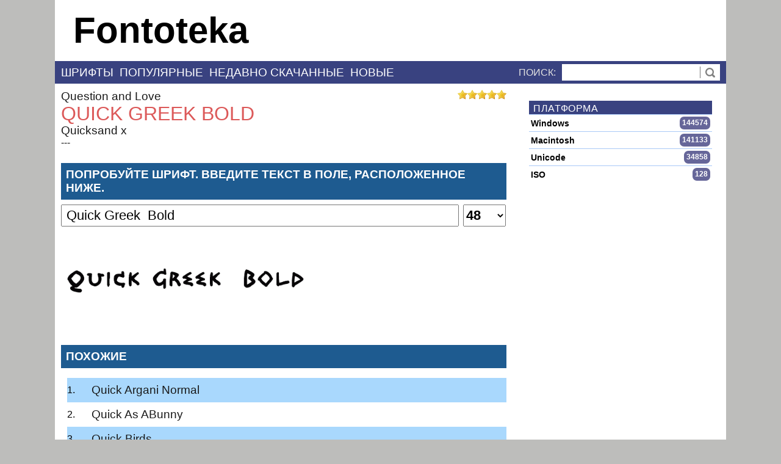

--- FILE ---
content_type: text/html; charset=UTF-8
request_url: https://fontoteka.ru/font/quick-greek-bold
body_size: 14054
content:
<!DOCTYPE html><html xmlns='http://www.w3.org/1999/xhtml' xml:lang='ru' lang='ru' prefix='og: http://ogp.me/ns#'><head><meta charset='utf-8'><meta name='robots' 	 	 content='index, follow' /><meta name='viewport' 		 content='width=device-width, initial-scale=1' /><link rel='preconnect' href='//ajax.googleapis.com'      /><link rel='preconnect' href='//stats.g.doubleclick.net'  /><link rel='preconnect' href='//www.google.com'           /><link rel='preconnect' href='//www.google-analytics.com' /><link rel='preconnect' href='//mc.yandex.ru'             /><link rel='preload'      href='//mc.yandex.ru/metrika/watch.js'         as='script' /><link rel='preload'      href='//www.google-analytics.com/analytics.js' as='script' /><link rel='preload'      href='//mc.yandex.ru/metrika/advert.gif' as='image' /><link rel='preload'      href='https://fontoteka.ru/images/star.png'	  as='image' /><link rel='preload'      href='https://fontoteka.ru/favicon.ico'   	  as='image' /><title>Quick Greek  Bold</title><meta name='keywords' 	 	 content='Quick Greek  Bold' /><meta name='description' 	 content='Quick Greek  Bold' /><meta name='author'      	 content='fontoteka' lang='ru' /><meta property='fb:app_id'            content='1935681379826863' /><meta property='og:title' 		content='Quick Greek  Bold шрифт' /><meta property='og:type'		content='object' /><meta property='og:url' 		content='https://fontoteka.ru/font/quick-greek-bold' /><meta property='og:image' 		content='https://fontoteka.ru/image/Quick%20Greek%20%20Bold/32/7901' /><meta property='og:image:alt'		content='Quick Greek  Bold шрифт Скачать' /><meta property='og:image:width'	content='600' /><meta property='og:image:height'	content='315' /><meta property='og:description' 	content='Скачать шрифт Quick Greek  Bold' /><meta property='og:locale' 		content='ru_RU' /><meta property='og:site_name' 	content='https://fontoteka.ru' /><link rel='canonical' href='https://fontoteka.ru/font/quick-greek-bold' /><link rel='alternate' href='https://fontoteka.com/font/quick-greek-bold' hreflang='x-default'/><link rel='alternate' href='https://fontoteka.com/font/quick-greek-bold' hreflang='en'/><link rel='alternate' href='https://fontoteka.ru/font/quick-greek-bold'  hreflang='ru'/><link rel='icon' type='image/gif' href='https://fontoteka.ru/favicon.ico' /><style>html{}body{margin:0px;width:100%;font:normal 16px arial;background-color:#bdbdbb;background-repeat:no-repeat;background-position:top center;}h1{margin:auto;font-weight:normal;font-size:32px;line-height:34px;color:#dc5959;text-transform:uppercase;}h2{margin:0px;padding:0px;color:#fff;font-size:19px;text-transform:uppercase;}.textBlockTitle{margin-bottom:8px;margin-top:24px;background-color:#1e5b90;color:#fff;padding:8px;font-size:19px;text-transform:uppercase;}h3{position:relative;margin:0px;padding:0px;font-size:20px;color:#fff;-webkit-font-smoothing:antialiased;}.rightBlockTitle{text-transform:uppercase;margin:0px;position:relative;background:#394280;color:#fff;-webkit-font-smoothing:antialiased;padding:4px 2px 0px 7px;letter-spacing:.04em;}h4{margin:auto;margin-bottom:7px;color:#000000;font-weight:normal;font-size:19px;}h5{margin:auto;margin-bottom:7px;color:#000000;font-weight:normal;font-size:15px;}li{line-height:18px;margin-bottom:7px;}p{margin-top:3px;margin-bottom:3px;}strong{font-weight:600;color:#444444;}img{border:none;}a{text-decoration:none;font-size:19px;font-weight:normal;}a:link{color:#1a1a1a;}a:visited{color:#5a5a5a;}a:hover{color:#be2b2b;}a:link:hover{color:#be2b2b;}a:visited:hover{color:#be2b2b;}a:link:visited:hover{color:#5a5a5a;}table{border-collapse:collapse;width:100%;border:1px #777777 solid;box-shadow:3px 3px 3px rgba(0,0,0,0.1);}th{padding:5px;padding-left:15px;font-size:13px;text-align:left;background-color:#555555;color:#ffffff;white-space:nowrap;}tr{font-weight:normal;}tr:hover{background-color:#cccccc;}td{padding:5px;font-weight:normal;cursor:pointer;color:#333333;font-size:12px;font-weight:bold;border:1px solid #c0c0c0;}.radius{border-radius:4px;}.radiusRight{border-top-right-radius:4px;border-bottom-right-radius:4px;}.shadow{box-shadow:3px 3px 3px rgba(0,0,0,0.05);}.mediumShadow{box-shadow:1px 1px 5px rgba(0,0,0,0.2);}.middleShadow{box-shadow:1px 1px 9px rgba(0,0,0,0.3);}.bigShadow{box-shadow:1px 1px 7px rgba(0,0,0,0.2);}.bigShadowBottom{box-shadow:0px 4px 3px 0px rgba(0,0,0,0.2);}.dividerLine{position:absolute;top:10px;width:100%;height:6px;background-image:url('../images/skin/divider.png');}.container{width:1100px;margin-left:auto;margin-right:auto;}.header{display:block;cursor:pointer;padding-left:30px;height:100px;line-height:100px;font-size:60px;font-weight:600;background-color:#fff;background-position:10px center;background-repeat:no-repeat;}.navigation{color:#fff;background:#bdbdbb;text-align:right;}.menu{display:block;text-transform:uppercase;color:#e3e3e1;background:#394280;bottom:0px;width:100%;line-height:35px;}.innerMenu{margin-left:10px;margin-right:10px;}.headerFont{text-transform:uppercase;background:#e3e3e1;width:100%;height:27px;line-height:27px;cursor:pointer;font-size:19px;}.headerFont a{margin-left:10px;font-size:19px;}.searchContainer{position:relative;float:right;}.searchButton{cursor:pointer;position:absolute;border-left:1px #777777 solid;background-color:#ffffff;background-position:center;background-repeat:no-repeat;background-image:url('../images/skin/search.png');top:9px;right:0px;height:19px;width:32px;}.searchInput{margin-left:10px;}#inputText{padding-left:7px;vertical-align:middle;height:25px;border:none;width:250px;font-size:20px;font-weight:bold;}.menuItem{display:inline-block;margin-right:10px;cursor:pointer;vertical-align:middle;}.menuItem a{text-decoration:none;color:#fff;font-size:19px;font-weight:300;}.menuItem a:link{color:#fff;}.menuItem a:visited{color:#fff;}.menuItem a:hover{color:#dd9;}.menuItem a:link:hover{color:#dd9;}.menuItem a:visited:hover{color:#dd9;}.menuItem a:link:visited:hover{color:#dd9;}.menuItemSelect{display:inline-block;margin-right:10px;line-height:20px;cursor:pointer;vertical-align:bottom;background-color:#fff;border-top-left-radius:5px;border-top-right-radius:5px;padding-top:5px;padding-left:10px;padding-right:10px;padding-bottom:5px;color:black;}.menuItemSelect a{text-decoration:none;color:#000;font-size:19px;font-weight:600;}.menuItemSelect a:link{color:#000;}.menuItemSelect a:visited{color:#000;}.menuItemSelect a:hover{color:#000;}.menuItemSelect a:link:hover{color:#000;}.menuItemSelect a:visited:hover{color:#000;}.menuItemSelect a:link:visited:hover{color:#000;}.main{display:block;background:#ffffff;width:100%;}.mainInner{margin-left:10px;margin-right:10px;padding-top:10px;padding-bottom:10px;}.pagination{margin-top:15px;font-size:16px;font-weight:600;margin-bottom:15px;vertical-align:top;}.pagination a{display:inline-block;padding:0px 7px 0px 7px;margin-left:5px;min-width:11px;height:25px;line-height:25px;color:#fff;font-size:16px;font-weight:600;vertical-align:top;text-align:center;border-radius:20px;border:2px #999 solid;background-color:#575757;}.paginationDigit{display:inline-block;padding:0px 7px 0px 7px;margin-left:5px;min-width:11px;height:25px;line-height:25px;color:#fff;vertical-align:top;text-align:center;border-radius:20px;border:2px #999 solid;background-color:#570099;}.fontList{background-color:#ffffff;margin-bottom:15px;}.fontInfo{background:#1e5b90;color:#fff;font-weight:bold;width:100%;}.fontListItem{height:110px;background-position:left center;background-repeat:no-repeat;cursor:pointer;}.fontListItem:hover{background-color:#eee;}.fontName{margin-left:10px;font-size:15px;display:inline;margin-right:10px;cursor:pointer;}.fontName a{color:#fff;}.fontName:hover a{color:#fff000;}.editButtons{float:right;line-height:25px;margin:auto;}.sideBar{display:inline-block;;width:300px;margin-left:37px;margin-bottom:15px;vertical-align:top;}.fontsBar{display:inline-block;overflow:hidden;width:730px;}.inputLine{width:710px;margin-top:10px;}.inputText{width:140px;display:inline-block;text-align:right;margin-right:20px;}.inputField{width:546px;}.inputButton{margin-top:20px;width:710px;}.buttonDialog{width:150px;height:39px;line-height:39px;text-align:center;border:1px #000000 solid;border-radius:5px;cursor:pointer;font-weight:600;-webkit-box-shadow:4px 4px 10px -3px rgba(0,0,0,0.5);-moz-box-shadow:4px 4px 10px -3px rgba(0,0,0,0.5);box-shadow:4px 4px 10px -3px rgba(0,0,0,0.5);}.buttonDialog:hover{color:#500;-webkit-box-shadow:4px 2px 10px 0px rgba(0,0,0,0.1);-moz-box-shadow:4px 2px 10px 0px rgba(0,0,0,0.1);box-shadow:4px 2px 10px 0px rgba(0,0,0,0.1);}.buttonDownloadFont{height:39px;line-height:39px;text-align:center;border:1px #000000 solid;border-radius:5px;cursor:pointer;font-size:16px;font-weight:600;background-color:#fff;-webkit-box-shadow:4px 4px 10px -3px rgba(0,0,0,0.5);-moz-box-shadow:4px 4px 10px -3px rgba(0,0,0,0.5);box-shadow:4px 4px 10px -3px rgba(0,0,0,0.5);}.buttonDownloadFont:hover{color:#500;-webkit-box-shadow:4px 2px 10px 0px rgba(0,0,0,0.1);-moz-box-shadow:4px 2px 10px 0px rgba(0,0,0,0.1);box-shadow:4px 2px 10px 0px rgba(0,0,0,0.1);}.fontImage{position:relative;margin-top:25px;height:110px;width:710px;background-position:center center;background-repeat:no-repeat;border:1px black dashed;text-align:center;color:lightgrey;}.fontImageOver{position:relative;margin-top:25px;height:110px;width:710px;background-position:center center;background-repeat:no-repeat;border:1px black dashed;text-align:center;color:lightgrey;background-color:linen;}.notificationWindow{font-size:20px;background-color:#a90707;color:#ffffff;padding:15px;box-shadow:10px 10px 5px 0px rgba(0,0,0,0.75);text-align:center;border-radius:7px;border-color:#ffffff;border-style:solid;border-width:2px;z-index:10;}#purpose{margin-top:4px;margin-left:-151px;width:474px;z-index:4;display:none;position:fixed;background-color:white;border:#aaaaaa 1px solid;}.purposeItem{line-height:28px;display:block;min-height:26px;vertical-align:middle;padding-left:10px;padding-right:10px;width:96%;}.purposeItem a{height:28px;white-space:nowrap;overflow:hidden;text-overflow:ellipsis;padding-left:10px;display:block;line-height:28px;font-size:14px;color:#000000;}.purposeItem a:hover{color:#ffffff;background-color:#a93737;}.purposeItem:hover{color:#ffffff;background-color:#a93737;}.purposeItem a:visited:hover{color:#ffffff;background-color:#a93737;}.purposeItemSelect{font-size:14px;background-color:#61456a;color:#ffffff;padding-left:10px;padding-right:10px;white-space:nowrap;overflow:hidden;text-overflow:ellipsis;line-height:28px;}.purposeItemSelect a{font-size:14px;background-color:#61456a;color:#ffffff;padding-left:10px;padding-right:10px;white-space:nowrap;overflow:hidden;text-overflow:ellipsis;line-height:28px;}.purposeItemSelect a:link{color:#ffffff;}.purposeItemSelect a:visited{color:#ffffff;}.purposeItemSelect a:visited:hover{color:#ffffff;}.fontExampleText{height:250px;background-repeat:no-repeat;margin-top:30px;}.fontPageFont{position:relative;width:700px;text-align:justify;}.tableColumnTitle{width:100%;vertical-align:top;}.tableColumnValue{width:80%;vertical-align:top;}.fontInfoText{border-bottom:1px dotted #ccc;padding-top:8px;padding-bottom:8px;display:inline-block;width:70%;}.fontInfoTitle{border-bottom:1px dotted #ccc;padding-top:8px;padding-bottom:8px;display:inline-block;width:30%;}.testDriveText{padding-left:7px;width:639px;height:30px;margin-right:7px;font-size:22px;}#testDriveSize{height:36px;vertical-align:top;font-weight:bold;font-size:22px;width:70px;}#testDriveImage{margin-top:20px;height:150px;width:100%;background-size:100%;background-repeat:no-repeat;}.divInline{display:inline-block;}.sideItem{cursor:pointer;font-size:14px;line-height:22px;padding:3px 3px 2px;margin:0px;border-top:1px solid #a9c9f7;}.sideItem:hover{color:#000;background-color:#a9c9f7;}.nameItem{display:inline-block;cursor:pointer;font-weight:600;}.countItem{display:inline-block;float:right;background:#669;border-radius:7px;line-height:17px;font-weight:600;font-size:12px;padding:2px 4px 2px 4px;color:#fff;min-width:15px;text-align:center;}.loginBg{z-index:4;display:none;position:fixed;width:100%;height:100%;background-color:rgba(0,0,0,0.6);}.loginInput{height:23px;width:467px;font-size:17px;line-height:23px;color:#333333;vertical-align:top;outline:none;box-shadow:none;border:1px #dddddd solid;margin-left:15px;}.loginClose{z-index:6;position:absolute;cursor:pointer;top:-50px;right:-33px;width:53px;height:53px;background:none -15px -163px;background-image:url('../images/skin/galleryElements.png');}.loginClose:hover{background:none -15px -163px;background-image:url('../images/skin/galleryElements.png');}.dialogTitle{margin-top:15px;font-size:17px;font-weight:bold;line-height:40px;background-color:#cccccc;padding-left:15px;}.dialogInputCaption{margin-top:10px;margin-left:15px;text-align:left;font-size:17px;}.loginSmallText{cursor:pointer;color:#333333;font-size:15px;margin-left:15px;margin-top:5px;}.navButton{float:right;font-size:16px;color:#000000;cursor:pointer;width:70px;height:10px;}.copyrightArea{margin:15px 0px 0px;height:231px;width:705px;}.license{padding:20px;margin:20px;margin-bottom:0px;height:600px;overflow:auto;text-align:justify;font-size:13px;color:#000000;background-color:#e0e0e0;}.infoBlock{position:relative;display:block;background-color:black;color:white;padding:10px;margin-bottom:20px;}.infoBlockInner{cursor:pointer;}.languageList{text-align:left;}.languageListInner{width:100%;text-align:center;}.notificationWindowFont{font-size:20px;background-color:#ffffff;color:#000000;padding:15px;box-shadow:10px 10px 5px 0px rgba(0,0,0,0.75);text-align:center;border-radius:7px;border-color:#000000;border-style:solid;border-width:2px;z-index:10;}.fontLinks{cursor:pointer;font-size:20px;line-height:26px;}.fontLinks:hover{background-color:#a9c9f7;}#vote{position:absolute;right:0px;}.similarFonts{margin-left:10px;padding:0px;list-style-position:inside;border-bottom:1px #a9c8fd solid;}.similarFonts li{position:relative;margin:0px;line-height:40px;}.similarFonts li a{position:absolute;left:40px;}@media only screen and (max-device-width:768px){.header{text-align:center;padding:0px;}.container{width:100%;margin-left:auto;margin-right:auto;}.fontsBar{width:100%;}.sideBar{display:none;}.headerFont{height:25px;line-height:26px;font-size:24px;white-space:nowrap;}.headerFont a{line-height:25px;font-size:24px;}.fontLinks{cursor:pointer;font-size:24px;line-height:28px;}#vote img{margin-right:3px;height:22px;}.innerMenu{}.menu{line-height:50px;font-size:17px;}.menuItem{}.menuItemSelect{display:inline-block;margin-right:10px;margin-top:5px;margin-bottom:5px;line-height:40px;cursor:pointer;vertical-align:bottom;background-color:#fff;border-radius:5px;padding-top:5px;padding-left:10px;padding-right:10px;padding-bottom:5px;color:black;vertical-align:middle;}.searchContainer{float:none;text-align:right;}.searchButton{top:15px;right:5px;height:19px;width:32px;}.searchInput{margin-left:10px;}.testDriveText{width:73%;}.fontPageFont{width:100%;}}</style><script>var home='https://'+document.location.hostname+'/';function notifyMessage(title,className){var className=typeof className!=='undefined'?className:"notificationWindow";var newElement=document.createElement('div');newElement.innerHTML=title;newElement.className=className;newElement.style.position="absolute";var body=document.body;body.appendChild(newElement);var widthBody=body.clientWidth;var heightBody=body.clientHeight;if(body.clientWidth>window.outerWidth){widthBody=window.outerWidth;}if(body.clientHeight>window.outerHeight){heightBody=window.outerHeight;}var scrollX=document.documentElement.scrollLeft;var scrollY=document.documentElement.scrollTop;if(scrollX==0&&scrollY==0){scrollX=body.scrollLeft;scrollY=body.scrollTop;}newElement.style.left=((widthBody-newElement.clientWidth)/2+scrollX)+"px";newElement.style.top=((heightBody-newElement.clientHeight)/2+scrollY)+"px";newElement.id="notification";var start=Date.now();var timer=setInterval(function(){var timePassed=Date.now()-start;if(timePassed>=5000){clearInterval(timer);body.removeChild(newElement);return;}var opacity=1-timePassed/4000;newElement.style.opacity=opacity;newElement.style.filter="alpha(opacity="+(opacity*100)+")";},20);}function notifyProgress(title,className){var className=typeof className!=='undefined'?className:"progressWindow";var newElement=document.createElement('div');newElement.innerHTML=title;newElement.className=className;newElement.style.position="absolute";var body=document.body;body.appendChild(newElement);var widthBody=body.clientWidth;var heightBody=body.clientHeight;if(body.clientWidth>window.outerWidth){widthBody=window.outerWidth;}if(body.clientHeight>window.outerHeight){heightBody=window.outerHeight;}var scrollX=document.documentElement.scrollLeft;var scrollY=document.documentElement.scrollTop;if(scrollX==0&&scrollY==0){scrollX=body.scrollLeft;scrollY=body.scrollTop;}newElement.style.left=(widthBody-newElement.clientWidth+scrollX-20)+"px";newElement.style.top=(heightBody-newElement.clientHeight+scrollY-120)+"px";newElement.id="notification";var start=Date.now();var timer=setInterval(function(){var timePassed=Date.now()-start;if(timePassed>=5000){clearInterval(timer);body.removeChild(newElement);return;}var opacity=1-timePassed/4000;newElement.style.opacity=opacity;newElement.style.filter="alpha(opacity="+(opacity*100)+")";},20);}function getGlobalLeft(div){var left=0;while(div !=null){if(!isNaN(div.offsetLeft)){left=left+div.offsetLeft;}div=div.offsetParent;}return left;}function getGlobalTop(div){var top=0;while(div !=null){if(!isNaN(div.offsetTop)){top=top+div.offsetTop;}div=div.offsetParent;}return top;}function subItemSelect(div){}function subMenu(parentDiv,subitems,values,inputValue,className){var className=typeof className!=='undefined'?className:"notificationWindow";var subitems=subitems.split("|");var values=values.split("|");if(subitems.length !=values.length){alert("Count subitems and values are different");}var newSubmenu=document.createElement('div');for(var i=0;i<subitems.length;i++){var newItem=document.createElement('div');newItem.innerHTML=subitems[i];newItem.id=values[i];newItem.style.cursor="pointer";(function(el){el.onmouseover=function(){el.style.background="#aaaaaa";el.style.color="#000000";};el.onmouseout=function(){el.style.background="inherit";el.style.color="inherit";};el.onclick=function(){var valueInput=document.getElementById(inputValue);valueInput.value=el.id;document.body.removeChild(newSubmenu);parentDiv.innerHTML=el.innerHTML;}}(newItem));newSubmenu.appendChild(newItem);}newSubmenu.className=className;newSubmenu.style.height="initial";newSubmenu.style.position="absolute";var body=document.body;body.appendChild(newSubmenu);newSubmenu.style.left=getGlobalLeft(parentDiv)+"px";newSubmenu.style.top=getGlobalTop(parentDiv)+"px";}function openDialog(phpFile,queryString){var dialog=document.createElement('div');dialog.style.position="absolute";dialog.id="modalDialog";var url=home+phpFile;var http=false;if(window.XMLHttpRequest){http=new XMLHttpRequest();}else{http=new ActiveXObject('Microsoft.XMLHTTP');}http.open('POST',url,true);http.onreadystatechange=function(){if(http.readyState<=3){}else if(http.readyState==4){dialog.innerHTML=http.responseText;var body=document.body;body.appendChild(dialog);var form=dialog.firstChild;form.style.position="absolute";form.style.zIndex="5";var widthBody=body.clientWidth;var heightBody=body.clientHeight;if(body.clientWidth>window.outerWidth){widthBody=window.outerWidth;}if(body.clientHeight>window.outerHeight){heightBody=window.outerHeight;}var scrollX=document.documentElement.scrollLeft;var scrollY=document.documentElement.scrollTop;if(scrollX==0&&scrollY==0){scrollX=body.scrollLeft;scrollY=body.scrollTop;}form.style.left=((widthBody-form.clientWidth)/2+scrollX)+"px";form.style.top=((heightBody-form.clientHeight)/2+scrollY)+"px";dialog.className="loginBg";dialog.style.display="block";dialog.style.left="0px";dialog.style.top="0px";}};http.setRequestHeader('Content-Type','application/x-www-form-urlencoded');http.send(queryString);}function closeDialog(){var dialog=document.getElementById("modalDialog");document.body.removeChild(dialog);}function openGroupDialog(id){openDialog("friendGroupDialog.php","idGroup="+id);}var hexcase=0;var b64pad="";function hex_md5(s){return rstr2hex(rstr_md5(str2rstr_utf8(s)));}function b64_md5(s){return rstr2b64(rstr_md5(str2rstr_utf8(s)));}function any_md5(s,e){return rstr2any(rstr_md5(str2rstr_utf8(s)),e);}function hex_hmac_md5(k,d){return rstr2hex(rstr_hmac_md5(str2rstr_utf8(k),str2rstr_utf8(d)));}function b64_hmac_md5(k,d){return rstr2b64(rstr_hmac_md5(str2rstr_utf8(k),str2rstr_utf8(d)));}function any_hmac_md5(k,d,e){return rstr2any(rstr_hmac_md5(str2rstr_utf8(k),str2rstr_utf8(d)),e);}function md5_vm_test(){return hex_md5("abc").toLowerCase()=="900150983cd24fb0d6963f7d28e17f72";}function rstr_md5(s){return binl2rstr(binl_md5(rstr2binl(s),s.length * 8));}function rstr_hmac_md5(key,data){var bkey=rstr2binl(key);if(bkey.length>16)bkey=binl_md5(bkey,key.length * 8);var ipad=Array(16),opad=Array(16);for(var i=0;i<16;i++){ipad[i]=bkey[i] ^ 0x36363636;opad[i]=bkey[i] ^ 0x5C5C5C5C;}var hash=binl_md5(ipad.concat(rstr2binl(data)),512+data.length * 8);return binl2rstr(binl_md5(opad.concat(hash),512+128));}function rstr2hex(input){try{hexcase}catch(e){hexcase=0;}var hex_tab=hexcase?"0123456789ABCDEF":"0123456789abcdef";var output="";var x;for(var i=0;i<input.length;i++){x=input.charCodeAt(i);output+=hex_tab.charAt((x>>>4)&0x0F)+hex_tab.charAt(x&0x0F);}return output;}function rstr2b64(input){try{b64pad}catch(e){b64pad='';}var tab="ABCDEFGHIJKLMNOPQRSTUVWXYZabcdefghijklmnopqrstuvwxyz0123456789+/";var output="";var len=input.length;for(var i=0;i<len;i+=3){var triplet=(input.charCodeAt(i)<<16)|(i+1<len?input.charCodeAt(i+1)<<8:0)|(i+2<len?input.charCodeAt(i+2):0);for(var j=0;j<4;j++){if(i * 8+j * 6>input.length * 8)output+=b64pad;else output+=tab.charAt((triplet>>>6*(3-j))&0x3F);}}return output;}function rstr2any(input,encoding){var divisor=encoding.length;var i,j,q,x,quotient;var dividend=Array(Math.ceil(input.length / 2));for(i=0;i<dividend.length;i++){dividend[i]=(input.charCodeAt(i * 2)<<8)| input.charCodeAt(i * 2+1);}var full_length=Math.ceil(input.length * 8 /(Math.log(encoding.length)/ Math.log(2)));var remainders=Array(full_length);for(j=0;j<full_length;j++){quotient=Array();x=0;for(i=0;i<dividend.length;i++){x=(x<<16)+dividend[i];q=Math.floor(x / divisor);x-=q * divisor;if(quotient.length>0 || q>0)quotient[quotient.length]=q;}remainders[j]=x;dividend=quotient;}var output="";for(i=remainders.length-1;i>=0;i--){output+=encoding.charAt(remainders[i]);}return output;}function str2rstr_utf8(input){var output="";var i=-1;var x,y;while(++i<input.length){x=input.charCodeAt(i);y=i+1<input.length?input.charCodeAt(i+1):0;if(0xD800<=x&&x<=0xDBFF&&0xDC00<=y&&y<=0xDFFF){x=0x10000+((x&0x03FF)<<10)+(y&0x03FF);i++;}if(x<=0x7F)output+=String.fromCharCode(x);else if(x<=0x7FF)output+=String.fromCharCode(0xC0 |((x>>>6)&0x1F),0x80 |(x&0x3F));else if(x<=0xFFFF)output+=String.fromCharCode(0xE0 |((x>>>12)&0x0F),0x80 |((x>>>6)&0x3F),0x80 |(x&0x3F));else if(x<=0x1FFFFF)output+=String.fromCharCode(0xF0 |((x>>>18)&0x07),0x80 |((x>>>12)&0x3F),0x80 |((x>>>6)&0x3F),0x80 |(x&0x3F));}return output;}function str2rstr_utf16le(input){var output="";for(var i=0;i<input.length;i++)output+=String.fromCharCode(input.charCodeAt(i)&0xFF,(input.charCodeAt(i)>>>8)&0xFF);return output;}function str2rstr_utf16be(input){var output="";for(var i=0;i<input.length;i++)output+=String.fromCharCode((input.charCodeAt(i)>>>8)&0xFF,input.charCodeAt(i)&0xFF);return output;}function rstr2binl(input){var output=Array(input.length>>2);for(var i=0;i<output.length;i++)output[i]=0;for(var i=0;i<input.length * 8;i+=8)output[i>>5] |=(input.charCodeAt(i / 8)&0xFF)<<(i%32);return output;}function binl2rstr(input){var output="";for(var i=0;i<input.length * 32;i+=8)output+=String.fromCharCode((input[i>>5]>>>(i % 32))&0xFF);return output;}function binl_md5(x,len){x[len>>5] |=0x80<<((len)% 32);x[(((len+64)>>>9)<<4)+14]=len;var a=1732584193;var b=-271733879;var c=-1732584194;var d=271733878;for(var i=0;i<x.length;i+=16){var olda=a;var oldb=b;var oldc=c;var oldd=d;a=md5_ff(a,b,c,d,x[i+0],7,-680876936);d=md5_ff(d,a,b,c,x[i+1],12,-389564586);c=md5_ff(c,d,a,b,x[i+2],17,606105819);b=md5_ff(b,c,d,a,x[i+3],22,-1044525330);a=md5_ff(a,b,c,d,x[i+4],7,-176418897);d=md5_ff(d,a,b,c,x[i+5],12,1200080426);c=md5_ff(c,d,a,b,x[i+6],17,-1473231341);b=md5_ff(b,c,d,a,x[i+7],22,-45705983);a=md5_ff(a,b,c,d,x[i+8],7,1770035416);d=md5_ff(d,a,b,c,x[i+9],12,-1958414417);c=md5_ff(c,d,a,b,x[i+10],17,-42063);b=md5_ff(b,c,d,a,x[i+11],22,-1990404162);a=md5_ff(a,b,c,d,x[i+12],7,1804603682);d=md5_ff(d,a,b,c,x[i+13],12,-40341101);c=md5_ff(c,d,a,b,x[i+14],17,-1502002290);b=md5_ff(b,c,d,a,x[i+15],22,1236535329);a=md5_gg(a,b,c,d,x[i+1],5,-165796510);d=md5_gg(d,a,b,c,x[i+6],9,-1069501632);c=md5_gg(c,d,a,b,x[i+11],14,643717713);b=md5_gg(b,c,d,a,x[i+0],20,-373897302);a=md5_gg(a,b,c,d,x[i+5],5,-701558691);d=md5_gg(d,a,b,c,x[i+10],9,38016083);c=md5_gg(c,d,a,b,x[i+15],14,-660478335);b=md5_gg(b,c,d,a,x[i+4],20,-405537848);a=md5_gg(a,b,c,d,x[i+9],5,568446438);d=md5_gg(d,a,b,c,x[i+14],9,-1019803690);c=md5_gg(c,d,a,b,x[i+3],14,-187363961);b=md5_gg(b,c,d,a,x[i+8],20,1163531501);a=md5_gg(a,b,c,d,x[i+13],5,-1444681467);d=md5_gg(d,a,b,c,x[i+2],9,-51403784);c=md5_gg(c,d,a,b,x[i+7],14,1735328473);b=md5_gg(b,c,d,a,x[i+12],20,-1926607734);a=md5_hh(a,b,c,d,x[i+5],4,-378558);d=md5_hh(d,a,b,c,x[i+8],11,-2022574463);c=md5_hh(c,d,a,b,x[i+11],16,1839030562);b=md5_hh(b,c,d,a,x[i+14],23,-35309556);a=md5_hh(a,b,c,d,x[i+1],4,-1530992060);d=md5_hh(d,a,b,c,x[i+4],11,1272893353);c=md5_hh(c,d,a,b,x[i+7],16,-155497632);b=md5_hh(b,c,d,a,x[i+10],23,-1094730640);a=md5_hh(a,b,c,d,x[i+13],4,681279174);d=md5_hh(d,a,b,c,x[i+0],11,-358537222);c=md5_hh(c,d,a,b,x[i+3],16,-722521979);b=md5_hh(b,c,d,a,x[i+6],23,76029189);a=md5_hh(a,b,c,d,x[i+9],4,-640364487);d=md5_hh(d,a,b,c,x[i+12],11,-421815835);c=md5_hh(c,d,a,b,x[i+15],16,530742520);b=md5_hh(b,c,d,a,x[i+2],23,-995338651);a=md5_ii(a,b,c,d,x[i+0],6,-198630844);d=md5_ii(d,a,b,c,x[i+7],10,1126891415);c=md5_ii(c,d,a,b,x[i+14],15,-1416354905);b=md5_ii(b,c,d,a,x[i+5],21,-57434055);a=md5_ii(a,b,c,d,x[i+12],6,1700485571);d=md5_ii(d,a,b,c,x[i+3],10,-1894986606);c=md5_ii(c,d,a,b,x[i+10],15,-1051523);b=md5_ii(b,c,d,a,x[i+1],21,-2054922799);a=md5_ii(a,b,c,d,x[i+8],6,1873313359);d=md5_ii(d,a,b,c,x[i+15],10,-30611744);c=md5_ii(c,d,a,b,x[i+6],15,-1560198380);b=md5_ii(b,c,d,a,x[i+13],21,1309151649);a=md5_ii(a,b,c,d,x[i+4],6,-145523070);d=md5_ii(d,a,b,c,x[i+11],10,-1120210379);c=md5_ii(c,d,a,b,x[i+2],15,718787259);b=md5_ii(b,c,d,a,x[i+9],21,-343485551);a=safe_add(a,olda);b=safe_add(b,oldb);c=safe_add(c,oldc);d=safe_add(d,oldd);}return Array(a,b,c,d);}function md5_cmn(q,a,b,x,s,t){return safe_add(bit_rol(safe_add(safe_add(a,q),safe_add(x,t)),s),b);}function md5_ff(a,b,c,d,x,s,t){return md5_cmn((b&c)|((~b)&d),a,b,x,s,t);}function md5_gg(a,b,c,d,x,s,t){return md5_cmn((b&d)|(c&(~d)),a,b,x,s,t);}function md5_hh(a,b,c,d,x,s,t){return md5_cmn(b ^ c ^ d,a,b,x,s,t);}function md5_ii(a,b,c,d,x,s,t){return md5_cmn(c ^(b |(~d)),a,b,x,s,t);}function safe_add(x,y){var lsw=(x&0xFFFF)+(y&0xFFFF);var msw=(x>>16)+(y>>16)+(lsw>>16);return(msw<<16)|(lsw&0xFFFF);}function bit_rol(num,cnt){return(num<<cnt)|(num>>>(32-cnt));}try{var SEP='|';ua=window.navigator.userAgent.toLowerCase();opera=ua.indexOf("opera")>=0;ie=ua.indexOf("msie")>=0&&!opera;iemac=ie&&ua.indexOf("mac")>=0;moz=ua.indexOf("mozilla")&&!ie&&!opera;os=window.navigator.platform;}catch(e){}function activeXDetect(componentClassID){componentVersion=document.body.getComponentVersion('{'+componentClassID+'}','ComponentID');return(componentVersion !=null)?componentVersion:false;}function extractVersions(s){extractedVersions="";for(var i=0;i<s.length;i++){charAtValue=s.charAt(i);if((charAtValue>='0'&&charAtValue<='9')|| charAtValue=='.' || charAtValue=='_' || charAtValue==','){extractedVersions+=charAtValue;}}return extractedVersions;}function stripIllegalChars(value){t="";value=value.toLowerCase();for(i=0;i<value.length;i++){if(value.charAt(i)!='\n'&&value.charAt(i)!='/'&&value.charAt(i)!="\\"){t+=value.charAt(i);}else if(value.charAt(i)=='\n'){t+="n";}}return t;}function stripFullPath(tempFileName,lastDir){fileName=tempFileName;filenameStart=0;filenameStart=fileName.lastIndexOf(lastDir);if(filenameStart<0)filenameStart=0;filenameFinish=fileName.length;fileName=fileName.substring(filenameStart+lastDir.length,filenameFinish);return fileName;}function fingerprint_browser(){t=ua;return t;}function fingerprint_os(){t=window.navigator.platform;return t;}function fingerprint_display(){t="";if(self.screen){t+=screen.colorDepth+SEP+screen.width+SEP+screen.height+SEP+screen.availHeight;}return t;}function fingerprint_software(){t="";isFirst=true;if(window.navigator.plugins.length>0){if(opera){temp="";lastDir="Plugins";;for(i=0;i<window.navigator.plugins.length;i++){plugin=window.navigator.plugins[i];if(isFirst==true){temp+=stripFullPath(plugin.filename,lastDir);isFirst=false;}else{temp+=SEP+stripFullPath(plugin.filename,lastDir);}}t=stripIllegalChars(temp);}else{for(i=0;i<window.navigator.plugins.length;i++){plugin=window.navigator.plugins[i];if(isFirst==true){t+=plugin.filename;isFirst=false;}else{t+=SEP+plugin.filename;}}}}else if(window.navigator.mimeTypes.length>0){for(i=0;i<window.navigator.mimeTypes.length;i++){mimeType=window.navigator.mimeTypes[i];if(isFirst==true){t+=mimeType.type;isFirst=false;}else{t+=SEP+mimeType.type;}}}else if(ie){components=new Array("7790769C-0471-11D2-AF11-00C04FA35D02","89820200-ECBD-11CF-8B85-00AA005B4340","283807B5-2C60-11D0-A31D-00AA00B92C03","4F216970-C90C-11D1-B5C7-0000F8051515","44BBA848-CC51-11CF-AAFA-00AA00B6015C","9381D8F2-0288-11D0-9501-00AA00B911A5","4F216970-C90C-11D1-B5C7-0000F8051515","5A8D6EE0-3E18-11D0-821E-444553540000","89820200-ECBD-11CF-8B85-00AA005B4383","08B0E5C0-4FCB-11CF-AAA5-00401C608555","45EA75A0-A269-11D1-B5BF-0000F8051515","DE5AED00-A4BF-11D1-9948-00C04F98BBC9","22D6F312-B0F6-11D0-94AB-0080C74C7E95","44BBA842-CC51-11CF-AAFA-00AA00B6015B","3AF36230-A269-11D1-B5BF-0000F8051515","44BBA840-CC51-11CF-AAFA-00AA00B6015C","CC2A9BA0-3BDD-11D0-821E-444553540000","08B0E5C0-4FCB-11CF-AAA5-00401C608500","D27CDB6E-AE6D-11CF-96B8-444553540000","2A202491-F00D-11CF-87CC-0020AFEECF20");document.body.addBehavior("#default#clientCaps");for(i=0;i<components.length;i++){ver=activeXDetect(components[i]);if(ver){if(isFirst==true){t+=ver;isFirst=false;}else{t+=SEP+ver;}}else{t+=SEP+"null";}}}return t;}function form_add_data(fd,name,value){if(fd&&fd.length>0){fd+="&";}else{fd="";}fd+=name+'='+escape(value);return fd;}function form_add_fingerprint(fd,name,value){fd=form_add_data(fd,name+"d",value);return fd;}function pstfgrpnt(md5){try{a=fingerprint_browser();}catch(e){a='';}try{b=fingerprint_display();}catch(e){b='';}try{c=fingerprint_software();}catch(e){c='';}try{d=fingerprint_os();}catch(e){d='';}if(md5){a=obs(a);b=obs(b);c=obs(c);d=obs(d);}return new Array(a,b,c,d);}function add_fingerprints(){t="fp_browser="+fingerprint_browser()+"&fp_display="+fingerprint_display()+"&fp_software="+fingerprint_software()+"&fb_os="+fingerprint_os();return t;}function sendFont(event,fontId){var inputName=document.getElementById("fontName");var inputCopyright=document.getElementById("fontCopyright");var inputFamily=document.getElementById("fontFamily");var inputSubFamily=document.getElementById("fontSubFamily");var inputVersion=document.getElementById("fontVersion");var inputHidden=document.getElementById("fontHidden");var inputURL=document.getElementById("fontURL");var inputPath=document.getElementById("fontPath");var hidden="false";var http=false;if(window.XMLHttpRequest){http=new XMLHttpRequest();}else{http=new ActiveXObject('Microsoft.XMLHTTP');}http.open('POST',"/storeFont.php",true);http.setRequestHeader('Content-Type','application/x-www-form-urlencoded');http.send("name="+inputName.value+"&copyright="+inputCopyright.value+"&family="+inputFamily.value+"&subfamily="+inputSubFamily.value+"&version="+inputVersion.value+"&hidden="+hidden+"&url="+inputURL.value+"&path="+inputPath.value+"&fontId="+fontId);var message=http.responseText.split("\n");notifyMessage(message[0]);}function changeDubl(fontId){var http=false;if(window.XMLHttpRequest){http=new XMLHttpRequest();}else{http=new ActiveXObject('Microsoft.XMLHTTP');}http.open('POST',"/changeDubl.php",true);http.setRequestHeader('Content-Type','application/x-www-form-urlencoded');http.send("fontId="+fontId);var message=http.responseText.split("\n");notifyMessage(message[0]);}function swapOriginal(fontIdOriginal,fontId){var http=false;if(window.XMLHttpRequest){http=new XMLHttpRequest();}else{http=new ActiveXObject('Microsoft.XMLHTTP');}http.open('POST',"/swapOriginal.php",true);http.setRequestHeader('Content-Type','application/x-www-form-urlencoded');http.send("fontId="+fontId+"&pageId="+fontIdOriginal);window.location="/dublicate/"+fontId;}function initDragAndDrop(userId){var doc=document.getElementById('fontImage');doc.ondragover=function(){this.className='fontImageOver';return false;};doc.ondragend=function(){this.className='fontImage';return false;};doc.ondrop=function(event){event.preventDefault&&event.preventDefault();this.className='fontImage';var files=event.dataTransfer.files;var formData=new FormData();formData.append('userId',userId);for(var i=0;i<files.length;i++){formData.append('file',files[i]);}var xhr=new XMLHttpRequest();xhr.open('POST','/uploadFile.php');xhr.onload=function(){if(xhr.status===200){console.log('all done:'+xhr.status);var message=xhr.responseText.split("\n");notifyMessage(message[0]);if(message.length>1){window.location="/edit/"+message[1];}}else{console.log('Something went terribly wrong...');}};xhr.send(formData);return false;}}function trim(str){var newstr=str.replace(/\&nbsp\;/g,"\xa0");newstr=newstr.replace(/^\s+|\s+$/g,"");return newstr;}function purposeSearch(text){var div=document.getElementById('purpose');var url=home+'searchFont.php';var queryString="text="+text;getData(url,queryString,div,'purpose');}function search(e){if(window.event){keynum=e.keyCode}else if(e.which){keynum=e.which}if(keynum==13){var parent=document.getElementById("purpose").childNodes[0];selected=-1;for(i=0;i<parent.childNodes.length;i++){if(parent.childNodes[i].className=="purposeItemSelect"){window.location.assign(""+parent.childNodes[i].childNodes[0]);selected=i;break;}}if(selected==-1&&(document.getElementById("inputText").value).trim()){window.location.assign("/search/"+document.getElementById("inputText").value);}}else if(keynum==40 || keynum==38){selected=-1;var parent=document.getElementById("purpose").childNodes[0];for(i=0;i<parent.childElementCount;i++){if(parent.childNodes[i].className=="purposeItemSelect"){parent.childNodes[i].className="purposeItem";if(i+1<parent.childNodes.length&&keynum==40){parent.childNodes[i+1].className="purposeItemSelect";selected=i+1;}else{if(i>0&&keynum==38){parent.childNodes[i-1].className="purposeItemSelect";selected=i-1;}}break;}}if(selected==-1){if(keynum==40){parent.childNodes[0].className="purposeItemSelect";}else if(keynum==38){parent.childNodes[parent.childElementCount-1].className="purposeItemSelect";}}}else{purposeSearch(document.getElementById("inputText").value+String.fromCharCode(e.charCode));}if(trim(document.getElementById("inputText").value)){document.getElementById("purpose").style.display="block";}else{document.getElementById("purpose").style.display="none";}}function generateTestDrive(fontId){var testDriveText=document.getElementById("testDriveText");var testDriveSize=document.getElementById("testDriveSize");var testDriveImage=document.getElementById("testDriveImage");testDriveImage.style.backgroundImage="url('/writefont"+"/"+encodeURIComponent(testDriveText.value)+"/"+testDriveSize.value+"/"+fontId+"')";}function downloadAddOne(fontId,path){var http=false;if(window.XMLHttpRequest){http=new XMLHttpRequest();}else{http=new ActiveXObject('Microsoft.XMLHTTP');}http.open('POST',"/downloadAddOne.php",true);http.setRequestHeader('Content-Type','application/x-www-form-urlencoded');http.send("fontId="+fontId);window.location="/"+path;}function loginSend(){var memberEmail=document.getElementById("memberEmail");var memberPass=document.getElementById("memberPass");var http=false;if(window.XMLHttpRequest){http=new XMLHttpRequest();}else{http=new ActiveXObject('Microsoft.XMLHTTP');}http.open('POST',"/memberLogin.php",true);http.setRequestHeader('Content-Type','application/x-www-form-urlencoded');http.send("member="+trim(memberEmail.value)+"&password="+hex_md5(trim(memberPass.value)));if(http.responseText !="SUCCESS"){notifyMessage(http.responseText);}else{location.reload(true);}}function logoutSend(){var http=false;if(window.XMLHttpRequest){http=new XMLHttpRequest();}else{http=new ActiveXObject('Microsoft.XMLHTTP');}http.open('POST',"/memberLogout.php",true);http.setRequestHeader('Content-Type','application/x-www-form-urlencoded');http.send("");location.reload(true);}function regSend(){var memberEmail=document.getElementById("memberEmail");var memberPass=document.getElementById("memberPass");var memberPassRepeat=document.getElementById("memberPassRepeat");var http=false;if(window.XMLHttpRequest){http=new XMLHttpRequest();}else{http=new ActiveXObject('Microsoft.XMLHTTP');}http.open('POST',"/registration.php",true);http.setRequestHeader('Content-Type','application/x-www-form-urlencoded');http.send("member="+trim(memberEmail.value)+"&password="+hex_md5(trim(memberPass.value))+"&repeat="+hex_md5(trim(memberPassRepeat.value)));notifyMessage(http.responseText);}function putInZip(fontId){var downloadZip=document.getElementById("downloadZIP");if(downloadZip){downloadZip.style.display="inline-block";}var downloadAllZip=document.getElementById("downloadAllZIP");if(downloadAllZip){downloadAllZip.style.display="inline-block";}var finger=hex_md5(""+pstfgrpnt());var http=false;if(window.XMLHttpRequest){http=new XMLHttpRequest();}else{http=new ActiveXObject('Microsoft.XMLHTTP');}http.open('POST',"/putInZip.php",true);http.setRequestHeader('Content-Type','application/x-www-form-urlencoded');http.send("md5="+finger+"&fontId="+fontId);var fontCount=document.getElementById("fontCount");if(fontCount){fontCount.innerHTML=http.responseText;}var fontAllCount=document.getElementById("fontAllCount");if(fontAllCount){fontAllCount.innerHTML=http.responseText;}}function putAllInZip(fontIds){var downloadZip=document.getElementById("downloadZIP");if(downloadZip){downloadZip.style.display="inline-block";}var downloadAllZip=document.getElementById("downloadAllZIP");if(downloadAllZip){downloadAllZip.style.display="inline-block";}var ids="";for(i=0;i<fontIds.length;i++){ids=ids+fontIds[i];if(i<fontIds.length-1){ids=ids+",";}}var finger=hex_md5(""+pstfgrpnt());var http=false;if(window.XMLHttpRequest){http=new XMLHttpRequest();}else{http=new ActiveXObject('Microsoft.XMLHTTP');}http.open('POST',"/putAllInZip.php",true);http.setRequestHeader('Content-Type','application/x-www-form-urlencoded');http.send("md5="+finger+"&fontId="+ids);var fontCount=document.getElementById("fontCount");if(fontCount){fontCount.innerHTML=http.responseText;}var fontAllCount=document.getElementById("fontAllCount");if(fontAllCount){fontAllCount.innerHTML=http.responseText;}}function downloadAddZIP(){var finger=hex_md5(""+pstfgrpnt());var rand=Math.floor((Math.random()* 1000000000)+1);var http=false;if(window.XMLHttpRequest){http=new XMLHttpRequest();}else{http=new ActiveXObject('Microsoft.XMLHTTP');}http.open('POST',"/downloadZip.php",true);http.setRequestHeader('Content-Type','application/x-www-form-urlencoded');http.send("md5="+finger+"&rand="+rand);window.location="/zip/fontoteka_"+rand+".zip";var downloadZip=document.getElementById("downloadZIP");if(downloadAllZip){downloadZip.style.display="none";}var downloadAllZip=document.getElementById("downloadAllZIP");if(downloadAllZip){downloadAllZip.style.display="none";}}function checkZIP(){var finger=hex_md5(""+pstfgrpnt());var http=false;if(window.XMLHttpRequest){http=new XMLHttpRequest();}else{http=new ActiveXObject('Microsoft.XMLHTTP');}http.open('POST',"/checkZip.php",true);http.setRequestHeader('Content-Type','application/x-www-form-urlencoded');http.send("md5="+finger);if(http.responseText !=""){var downloadZip=document.getElementById("downloadZIP");if(downloadZip){downloadZip.style.display="inline-block";}var fontCount=document.getElementById("fontCount");fontCount.innerHTML=http.responseText;var downloadAllZip=document.getElementById("downloadAllZIP");if(downloadAllZip){downloadAllZip.style.display="inline-block";}var fontAllCount=document.getElementById("fontAllCount");fontAllCount.innerHTML=http.responseText;}}function hideFont(fontId){var http=false;if(window.XMLHttpRequest){http=new XMLHttpRequest();}else{http=new ActiveXObject('Microsoft.XMLHTTP');}http.open('POST',"/hideFont.php",true);http.setRequestHeader('Content-Type','application/x-www-form-urlencoded');http.send("fontId="+fontId);}function titleFont(fontId){var http=false;if(window.XMLHttpRequest){http=new XMLHttpRequest();}else{http=new ActiveXObject('Microsoft.XMLHTTP');}http.open('POST',"/titleFont.php",true);http.setRequestHeader('Content-Type','application/x-www-form-urlencoded');http.send("fontId="+fontId);}function correctNameFont(event,fontId){var inputName=document.getElementById("fontName");var inputURL=document.getElementById("fontURL");var http=false;if(window.XMLHttpRequest){http=new XMLHttpRequest();}else{http=new ActiveXObject('Microsoft.XMLHTTP');}http.open('POST',"/correctName.php",true);http.setRequestHeader('Content-Type','application/x-www-form-urlencoded');http.send("fontId="+fontId);var message=http.responseText.split("\n");inputName.value=message[0];inputURL.value=message[1];}function randomNameFont(event,fontId){var inputName=document.getElementById("fontName");var inputURL=document.getElementById("fontURL");var http=false;if(window.XMLHttpRequest){http=new XMLHttpRequest();}else{http=new ActiveXObject('Microsoft.XMLHTTP');}http.open('POST',"/randomName.php",true);http.setRequestHeader('Content-Type','application/x-www-form-urlencoded');http.send("fontId="+fontId);var message=http.responseText.split("\n");inputName.value=message[0];inputURL.value=message[1];}function getPage(idBlock,font){var div=document.getElementById(idBlock);var url=home+'page.php';var queryString='url='+font+'&pageId=font';getData(url,queryString,div);}function getRightColumn(idBlock,listType){var div=document.getElementById(idBlock);var url=home+'rightList.php';var queryString='rightList='+listType;getData(url,queryString,div);}function executeScripts(div){if(div){var obj=div;var head=document.getElementsByTagName('head')[0];var scripts=obj.getElementsByTagName('script');for(var i=0;i<scripts.length;i++){eval(scripts[i].innerHTML);if(scripts[i].src !=''){var script=document.createElement('script');script.type="text/javascript";script.src=scripts[i].src;head.appendChild(script);scripts[i].src='';}}}}function trim(str){var newstr=str.replace(/\&nbsp\;/g,"\xa0");newstr=newstr.replace(/^\s+|\s+$/g,"");return newstr;}function getData(url,queryString,div,type){var http=false;if(window.XMLHttpRequest){http=new XMLHttpRequest();}else{http=new ActiveXObject('Microsoft.XMLHTTP');}http.open('POST',url,true);http.onreadystatechange=function(){if(http.readyState !=4){}else{if(type=='purpose'){if(http.responseText){div.style.display="block";}else{div.style.display="none";}}div.innerHTML=http.responseText;executeScripts(div);}};http.setRequestHeader('Content-Type','application/x-www-form-urlencoded');http.send(queryString);}function setOffset(offset){var now=new Date();var time=now.getTime();var expireTime=time+1000*36000;now.setTime(expireTime);document.cookie='offset='+offset+';expires='+now.toGMTString()+';path=/';}function caseFont(fontId,caseFnt){var http=false;if(window.XMLHttpRequest){http=new XMLHttpRequest();}else{http=new ActiveXObject('Microsoft.XMLHTTP');}http.open('POST',"/setUpLowCase.php",true);http.setRequestHeader('Content-Type','application/x-www-form-urlencoded');http.send("fontId="+fontId+"&pageId="+caseFnt);var message=http.responseText;if(message[0] !="")notifyMessage(message,"notificationWindowFont");}function removeFontAndGo(fontId,path){var http=false;if(window.XMLHttpRequest){http=new XMLHttpRequest();}else{http=new ActiveXObject('Microsoft.XMLHTTP');}http.open('POST',"/removeFont.php",true);http.setRequestHeader('Content-Type','application/x-www-form-urlencoded');http.send("fontId="+fontId);var http=false;if(window.XMLHttpRequest){http=new XMLHttpRequest();}else{http=new ActiveXObject('Microsoft.XMLHTTP');}http.open('POST',"/removeFont.php",true);http.setRequestHeader('Content-Type','application/x-www-form-urlencoded');http.send("fontId="+fontId);window.location=path;var message=http.responseText.split("\n");if(message[0] !=""){notifyMessage(message[0]);}}function removeFont(fontId){var http=false;if(window.XMLHttpRequest){http=new XMLHttpRequest();}else{http=new ActiveXObject('Microsoft.XMLHTTP');}http.open('POST',"/removeFont.php",true);http.setRequestHeader('Content-Type','application/x-www-form-urlencoded');http.send("fontId="+fontId);var http=false;if(window.XMLHttpRequest){http=new XMLHttpRequest();}else{http=new ActiveXObject('Microsoft.XMLHTTP');}http.open('POST',"/removeFont.php",true);http.setRequestHeader('Content-Type','application/x-www-form-urlencoded');http.send("fontId="+fontId);var message=http.responseText.split("\n");if(message[0] !=""){notifyMessage(message[0]);}}function changeDublAndGo(fontId,path){var http=false;if(window.XMLHttpRequest){http=new XMLHttpRequest();}else{http=new ActiveXObject('Microsoft.XMLHTTP');}http.open('POST',"/changeDubl.php",true);http.setRequestHeader('Content-Type','application/x-www-form-urlencoded');http.send("fontId="+fontId);window.location=path;var message=http.responseText.split("\n");notifyMessage(message[0]);}function addWord(event,fontId,word){var inputName=document.getElementById("fontName");var inputURL=document.getElementById("fontURL");inputName.value=inputName.value+" "+word;inputURL.value=inputURL.value+"-"+word.toLowerCase();}function vote(parent,settings){this.locked=false;this.images=[];this.settings=settings;this.parent=parent;this.init();}vote.prototype.init=function(){var that=this;for(var i=0,e=this.settings.max;i<e;i++){var image=document.createElement('img');this.images[i]=image;image.value=this.settings.labels[i];image.alt=this.settings.labels[i];image.style.cursor='pointer';image.onmouseover=function(){if(that.locked){return;}that.set(this);};image.onclick=function(evnt){if(that.locked){return;}var eEvent=evnt || window.event;if(that.settings.click){that.settings.click(eEvent,this.value);setVoteValue(this.value);}};document.getElementById(this.parent).appendChild(image);}this.set(this.images[this.settings.min-1]);};vote.prototype.set=function(domImage){domImage.src='/images/star.png';var next=domImage.nextSibling;while(next){next.off=true;next.src='/images/dark_star.png';next=next.nextSibling;}var prev=domImage.previousSibling;while(prev){prev.off=false;prev.src='/images/star.png';prev=prev.previousSibling;}};vote.prototype.reset=function(num){if(this.locked){return;}var index=(num)?num:this.settings.min;this.set(this.images[index-1]);};vote.prototype.lock=function(){this.locked=true;};vote.prototype.unLock=function(){this.locked=false;};function setVoteValue(voteValue){var fontId=document.getElementById('fontId').value;var div=document.getElementById('info');var url=home+'setVoteValue.php';var queryString="fontId="+fontId+"&value="+voteValue;getData(url,queryString,div);}var rfRate=600;var last_user_action=0;var has_focus=false;var lost_focus_count=0;var focus_margin=10;function reset(){last_user_action=0;console.log("Reset");}function windowHasFocus(){has_focus=true;}function windowLostFocus(){has_focus=false;lost_focus_count++;console.log(lost_focus_count+"<~ Lost Focus");}setInterval(function(){last_user_action++;rfCheck();},200);function rfCheck(){var focus=window.onfocus;if((last_user_action>=rfRate&&!has_focus&&document.readyState=="complete")|| lost_focus_count>focus_margin){window.location.reload();reset();}}window.addEventListener("focus",windowHasFocus,false);window.addEventListener("blur",windowLostFocus,false);window.addEventListener("click",reset,false);window.addEventListener("mousemove",reset,false);window.addEventListener("keypress",reset,false);window.addEventListener("scroll",reset,false);window.addEventListener("resize",reset,false);</script></head><body><div id='info' style='display:none;'></div><input id='fontId' type='hidden' value='7901' /><div class='container'><header class='header' role='banner' onclick='window.location="/"'>Fontoteka</header><nav class='menu' role='navigation'><div class='innerMenu'><div class='menuItem' onclick='window.location="/list";event.stopPropagation();'><a href='https://fontoteka.ru/list' title='Шрифты'>Шрифты</a></div><div class='menuItem' onclick='window.location="/most";event.stopPropagation();'><a href='https://fontoteka.ru/most' title='Популярные'>Популярные</a></div><div class='menuItem' onclick='window.location="/last";event.stopPropagation();'><a href='https://fontoteka.ru/last' title='Недавно скачанные'>Недавно скачанные</a></div><div class='menuItem' onclick='window.location="/newest";event.stopPropagation();'><a href='https://fontoteka.ru/newest' title='Новые'>Новые</a></div><div class='searchContainer' onclick='event.stopPropagation();'><label for='inputText' class='menuItem'>Поиск:</label><input type='text' name='search' value='' id='inputText' autocomplete='off' onkeyup='search(event);'/><div class='searchButton' onclick='if (trim(document.getElementById("inputText").value)) { window.location.assign("https://fontoteka.ru/search/" + document.getElementById("inputText").value + "/0"); }'></div><div id='purpose' ></div></div></div></nav><main class='main' role='main'><div class='mainInner'><section id='pageContent' class='fontsBar'><div style='width:100%;'><h1>Quick Greek  Bold</h1><div><a href='question-and-love' >Question and Love</a></div><div><a href='quicksand-x'>Quicksand x</a></div></div><div class='textBlockTitle'><h2>Попробуйте шрифт. Введите текст в поле, расположенное ниже.</h2></div><img src='/writefont/Quick-Greek--Bold/32/7901' alt='font Quick-Greek--Bold download' style='width: 100%'/><br /><br /><strong>Quick Greek  Bold</strong><br /><br />Copyright © 1,  manfred klein. All rights reserved.<br /><br /><div class='textBlockTitle'><h3>Похожие</h3></div><ol class='similarFonts'><li style='background-color: #a9d8fd;'><a href='/font/quick-argani-normal' title='Скачать шрифт Quick Argani Normal'>Quick Argani Normal</a></li><li ><a href='/font/quick-as-abunny' title='Скачать шрифт Quick As ABunny'>Quick As ABunny</a></li><li style='background-color: #a9d8fd;'><a href='/font/quick-birds' title='Скачать шрифт Quick Birds'>Quick Birds</a></li><li ><a href='/font/quick-comic' title='Скачать шрифт Quick Comic'>Quick Comic</a></li><li style='background-color: #a9d8fd;'><a href='/font/quick-cursive' title='Скачать шрифт Quick Cursive'>Quick Cursive</a></li><li ><a href='/font/quick-cursive-regular' title='Скачать шрифт Quick Cursive Regular'>Quick Cursive Regular</a></li><li style='background-color: #a9d8fd;'><a href='/font/quick-cut' title='Скачать шрифт Quick Cut'>Quick Cut</a></li><li ><a href='/font/quick-dirty' title='Скачать шрифт Quick Dirty'>Quick Dirty</a></li><li style='background-color: #a9d8fd;'><a href='/font/quick-express' title='Скачать шрифт Quick Express'>Quick Express</a></li><li ><a href='/font/quick-fade' title='Скачать шрифт Quick Fade'>Quick Fade</a></li><li style='background-color: #a9d8fd;'><a href='/font/quick-gear' title='Скачать шрифт Quick Gear'>Quick Gear</a></li><li ><a href='/font/quick-gear-condensed' title='Скачать шрифт Quick Gear Condensed'>Quick Gear Condensed</a></li><li style='background-color: #a9d8fd;'><a href='/font/quick-gear-condensed-italic' title='Скачать шрифт Quick Gear Condensed Italic'>Quick Gear Condensed Italic</a></li><li ><a href='/font/quick-gear-italic' title='Скачать шрифт Quick Gear Italic'>Quick Gear Italic</a></li><li style='background-color: #a9d8fd;'><a href='/font/quick-gear-shadow' title='Скачать шрифт Quick Gear Shadow'>Quick Gear Shadow</a></li></ol><br /><br /><button class='buttonDownloadFont' onclick='downloadAddOne(7901,"font/QuickGreek%20%20Bold.ttf");'>Скачать шрифт Quick Greek  Bold</button><br /><br /><div class='textBlockTitle'><h3>Quick Greek  Bold Информация по шрифту</h3></div><div><div id='vote'></div><script type='application/ld+json'>{ "@context"    : "http://schema.org/",
      "@type"           : "Product",
      "name"            : "Quick Greek  Bold шрифт",
      "image"           : [ "https://fontoteka.ru/image/Quick%20Greek%20%20Bold/32/7901" ],
      "description"     : "Скачать шрифт Quick Greek  Bold",
      "mpn"             : "Quick Greek  Bold",
      "brand"           : {
    	                   "@type" : "Brand",
                           "name"  : "Quick Greek  Bold шрифт"
                          },
      "aggregateRating" : {
                           "@type"           : "AggregateRating",
                           "ratingValue"     : "10",
                           "bestRating"      : "10",
                           "ratingCount"     : "11"
                          },
       "offers"         : {
                           "@type"           : "Offer",
                           "priceCurrency"   : "USD",
                           "price"	     : "0",
                           "availability"    : "InStock",
                           "url"             : "https://fontoteka.ru/font/quick-greek-bold",
                           "seller"          : {
                                                "@type" : "Organization",
                                                "name"  : "https://fontoteka.ru"
                                               }
                          }
     }</script><div class='tableColumnTitle'><div class='fontInfoTitle' >Скачиваний:</div><div class='fontInfoText'>7</div></div><div class='tableColumnTitle'><div class='fontInfoTitle' >Обновлено:</div><div class='fontInfoText'>2019-08-17 19:19:07</div></div><div class='tableColumnTitle'><div class='fontInfoTitle' >Разработан:</div><div class='fontInfoText'>Copyright © 1,  manfred klein. All rights reserved.</div></div><div class='tableColumnTitle'><div class='fontInfoTitle' >Классификация:</div><div class='fontInfoText'> Bold</div></div><div class='tableColumnTitle'><div class='fontInfoTitle' >Тэги:</div><div class='fontInfoText'>-</div></div><div class='tableColumnTitle'><div class='fontInfoTitle' >Языки:</div><div class='fontInfoText'>English</div></div><br /><div class='buttonDialog' onclick='downloadAddOne(7901,"font/QuickGreek%20%20Bold.ttf");'>Скачать TTF</div><br /><br /></div><script>getPage('pageContent', 'quick-greek-bold');</script></section><div class='sideBar'><br /><div id='platformBlock'><script>getRightColumn('platformBlock', 'platform');</script></div><br /><div id='adBlock'><script>getRightColumn('adBlock', 'advert');</script></div><div id='langBlock'><script>getRightColumn('langBlock', 'language');</script></div><br /><div id='classBlock'><script>getRightColumn('classBlock', 'classification');</script></div></div></div></main><footer class='infoBlock' role='contentinfo'><div class='infoBlockInner'><div class='aboutLinks' style='top: 52px; left: 350px;'  onclick='window.location.assign("https://fontoteka.ru/about");' >Web:  fontoteka.ru</div><div class='aboutLinks' style='top: 79px; left: 350px;'  onclick='window.location.assign("https://fontoteka.ru/about");' ><a href='https://fontoteka.ru' style='color: #fff;' title='Скачать шрифты, свободно загружаемые шрифты'>Скачать шрифты, свободно загружаемые шрифты</a></div></div></footer></div><!-- Yandex.Metrika counter -->
<script type="text/javascript" >
(function(m,e,t,r,i,k,a){m[i]=m[i]||function(){(m[i].a=m[i].a||[]).push(arguments)};
m[i].l=1*new Date();k=e.createElement(t),a=e.getElementsByTagName(t)[0],k.async=1,k.src=r,a.parentNode.insertBefore(k,a)})
(window, document, "script", "https://mc.yandex.ru/metrika/tag.js", "ym");
ym(59119822, "init", {
trackLinks:true,
accurateTrackBounce:true
});
</script>
<!-- /Yandex.Metrika counter -->


<script>
(function(i,s,o,g,r,a,m){i['GoogleAnalyticsObject']=r;i[r]=i[r]||function(){
(i[r].q=i[r].q||[]).push(arguments)},i[r].l=1*new Date();a=s.createElement(o),
m=s.getElementsByTagName(o)[0];a.async=1;a.src=g;m.parentNode.insertBefore(a,m)
})(window,document,'script','//www.google-analytics.com/analytics.js','ga');
ga('create', 'UA-137514739-1', 'auto');
ga('send', 'pageview');
</script>
<input id='jsLoaded' type='hidden' style='display:none;' value='0' /><script defer> 
  function jsOnLd() 
   {
    var jsLoaded = document.getElementById('jsLoaded').value;
    var element  = document.createElement('script'); 
    element.src  = 'https://pagead2.googlesyndication.com/pagead/js/adsbygoogle.js';
    element.setAttribute('data-ad-client', 'ca-pub-6348462155875255');
    
    if(jsLoaded == '0')
     { document.body.appendChild(element); document.getElementById('jsLoaded').value = '1'; }
   } 
  if (window.addEventListener) 
   { 
    window.addEventListener('focus',     jsOnLd, false);
    window.addEventListener('blur',      jsOnLd, false);
    window.addEventListener('click',     jsOnLd, false);
    window.addEventListener('mousemove', jsOnLd, false);
    window.addEventListener('keypress',  jsOnLd, false);
    window.addEventListener('scroll',    jsOnLd, false);
    window.addEventListener('resize',    jsOnLd, false);
   }
  else if (window.attachEvent) 
   { 
    window.attachEvent('onfocus',     jsOnLd);         
    window.attachEvent('onblure',     jsOnLd);         
    window.attachEvent('onclick',     jsOnLd);         
    window.attachEvent('onmousemove', jsOnLd);         
    window.attachEvent('onkeypress',  jsOnLd);         
    window.attachEvent('onscroll',    jsOnLd);         
    window.attachEvent('onresize',    jsOnLd);         
   }
  else                         
   { 
    window.onscroll    = jsOnLd;
    window.onmousemove = jsOnLd;
    window.onclick     = jsOnLd;
   }
  </script></body></html>

--- FILE ---
content_type: text/html; charset=UTF-8
request_url: https://fontoteka.ru/page.php
body_size: 1623
content:
<div style='position: relative; width:100%;'><div id='vote'></div><div><a href='question-and-love'>Question and Love</a></div><h1>Quick Greek  Bold</h1><div><a href='quicksand-x'>Quicksand x</a></div></div><label for='testDriveSize'>---</label><div class='textBlockTitle'><label for='testDriveText'><h2>Попробуйте шрифт. Введите текст в поле, расположенное ниже.</h2></label></div><div class="testPanel" style="display: block;"><div id="panel"><input type="text" value="Quick Greek  Bold" id="testDriveText" name="testDrive" class="testDriveText" onkeyup="generateTestDrive(7901);" placeholder="Type here"><select name="testDrive" id="testDriveSize" onchange="generateTestDrive(7901);" ><option value="12">12</option><option value="14">14</option><option value="18">18</option><option value="24">24</option><option value="36">36</option><option value="48" selected="selected">48</option><option value="60">60</option><option value="72">72</option><option value="144">144</option></select></div><div id="testDriveImage"></div></div><script>generateTestDrive(7901);</script><div style='margin-top: 20px;'><ins class="adsbygoogle"
 style="display:block; text-align:center;font-family:arial;"
 data-ad-layout="in-article"
 data-ad-format="fluid"
 data-ad-format="auto" 
 data-ad-client="ca-pub-6348462155875255"
 data-ad-slot="1120242618"></ins>
 <script defer>(adsbygoogle = window.adsbygoogle || []).push({});</script>
</div><div class='textBlockTitle'><h2>Похожие</h2></div><ol class='similarFonts'><li style='background-color: #a9d8fd;'><a href='/font/quick-argani-normal' title='Скачать шрифт Quick Argani Normal'>Quick Argani Normal</a></li><li ><a href='/font/quick-as-abunny' title='Скачать шрифт Quick As ABunny'>Quick As ABunny</a></li><li style='background-color: #a9d8fd;'><a href='/font/quick-birds' title='Скачать шрифт Quick Birds'>Quick Birds</a></li><li ><a href='/font/quick-comic' title='Скачать шрифт Quick Comic'>Quick Comic</a></li><li style='background-color: #a9d8fd;'><a href='/font/quick-cursive' title='Скачать шрифт Quick Cursive'>Quick Cursive</a></li><li ><a href='/font/quick-cursive-regular' title='Скачать шрифт Quick Cursive Regular'>Quick Cursive Regular</a></li><li style='background-color: #a9d8fd;'><a href='/font/quick-cut' title='Скачать шрифт Quick Cut'>Quick Cut</a></li><li ><a href='/font/quick-dirty' title='Скачать шрифт Quick Dirty'>Quick Dirty</a></li><li style='background-color: #a9d8fd;'><a href='/font/quick-express' title='Скачать шрифт Quick Express'>Quick Express</a></li><li ><a href='/font/quick-fade' title='Скачать шрифт Quick Fade'>Quick Fade</a></li><li style='background-color: #a9d8fd;'><a href='/font/quick-gear' title='Скачать шрифт Quick Gear'>Quick Gear</a></li><li ><a href='/font/quick-gear-condensed' title='Скачать шрифт Quick Gear Condensed'>Quick Gear Condensed</a></li><li style='background-color: #a9d8fd;'><a href='/font/quick-gear-condensed-italic' title='Скачать шрифт Quick Gear Condensed Italic'>Quick Gear Condensed Italic</a></li><li ><a href='/font/quick-gear-italic' title='Скачать шрифт Quick Gear Italic'>Quick Gear Italic</a></li><li style='background-color: #a9d8fd;'><a href='/font/quick-gear-shadow' title='Скачать шрифт Quick Gear Shadow'>Quick Gear Shadow</a></li></ol><br /><div style='margin-top: 20px;'><ins class="adsbygoogle"
 style="display:block; text-align:center;font-family:arial;"
 data-ad-layout="in-article"
 data-ad-format="fluid"
 data-ad-format="auto" 
 data-ad-client="ca-pub-6348462155875255"
 data-ad-slot="1120242618"></ins>
 <script defer>(adsbygoogle = window.adsbygoogle || []).push({});</script>
</div><div class='textBlockTitle'><h3>Quick Greek  Bold Информация по шрифту</h3></div><div><div class='tableColumnTitle'><div class='fontInfoTitle' >Скачиваний:</div><div class='fontInfoText'>7</div></div><div class='tableColumnTitle'><div class='fontInfoTitle' >Обновлено:</div><div class='fontInfoText'>2019-08-17 19:19:07</div></div><div class='tableColumnTitle'><div class='fontInfoTitle' >Классификация:</div><div class='fontInfoText'> Bold</div></div><div class='tableColumnTitle'><div class='fontInfoTitle' >Тэги:</div><div class='fontInfoText'>-</div></div><div class='tableColumnTitle'><div class='fontInfoTitle' >Языки:</div><div class='fontInfoText'>English</div></div><br /><ins class="adsbygoogle"
 style="display:block; text-align:center;font-family:arial;"
 data-ad-layout="in-article"
 data-ad-format="fluid"
 data-ad-format="auto" 
 data-ad-client="ca-pub-6348462155875255"
 data-ad-slot="1120242618"></ins>
 <script defer>(adsbygoogle = window.adsbygoogle || []).push({});</script>
</div><div class='textBlockTitle'>Копирайт</div><div class='fontPageFont'></div><div class='fontPageFont' style='cursor:pointer;margin-top: 20px;'>Copyright © 1,  manfred klein. All rights reserved.</div><div class='textBlockTitle'><b>Quick Greek  Bold</b> Пример текста</div><div class='fontExampleText' style='background-image: url("/writetext/Sample/32/7901");'></div><div class='buttonDialog' title='Quick Greek  Bold font download' style='margin-top: 20px;display: inline-block;margin-right: 20px;' onclick=''>Скачать TTF</div><div class='fontInfo' style='width: auto; margin-top: 20px; padding: 10px; height:40px; line-height: 40px;'><div class='fontName'>Quick Greek  Bold</div><div class='editButtons' style='height:40px; line-height: 40px;'><div class='fontName' onclick='window.location="/font/QuickGreek%20%20Bold.ttf"''>Download</div></div></div><script>checkZIP();</script><script>/*<![CDATA[*/ var v; window.onload = function()
      {v = new vote('vote', {max:5,min:5,click:doStuff,labels:['1','2','3','4','5']}); };
      function doStuff(event, yourchoice) { /* */ v.lock(); } /*]]>*/
     </script>

--- FILE ---
content_type: text/html; charset=UTF-8
request_url: https://fontoteka.ru/rightList.php
body_size: 134
content:
<div class='rightBlockTitle'>Платформа</div><div class='languageList'><div class='sideItem' onclick='window.location="/platform/windows/0"'><div class='nameItem'>Windows</div><div class='countItem'>144574</div></div><div class='sideItem' onclick='window.location="/platform/macintosh/0"'><div class='nameItem'>Macintosh</div><div class='countItem'>141133</div></div><div class='sideItem' onclick='window.location="/platform/unicode/0"'><div class='nameItem'>Unicode</div><div class='countItem'>34858</div></div><div class='sideItem' onclick='window.location="/platform/iso/0"'><div class='nameItem'>ISO</div><div class='countItem'>128</div></div></div>

--- FILE ---
content_type: text/html; charset=UTF-8
request_url: https://fontoteka.ru/rightList.php
body_size: 464
content:
<div class='rightBlockTitle'>Языки</div><div class='languageList'><div class='sideItem' onclick='window.location="/language/albanian/0"'><div class='nameItem'>Albanian</div><div class='countItem'>7</div></div><div class='sideItem' onclick='window.location="/language/arabic/0"'><div class='nameItem'>Arabic</div><div class='countItem'>25</div></div><div class='sideItem' onclick='window.location="/language/basque/0"'><div class='nameItem'>Basque</div><div class='countItem'>10146</div></div><div class='sideItem' onclick='window.location="/language/bengali/0"'><div class='nameItem'>Bengali</div><div class='countItem'>13</div></div><div class='sideItem' onclick='window.location="/language/bulgarian/0"'><div class='nameItem'>Bulgarian</div><div class='countItem'>77</div></div><div class='sideItem' onclick='window.location="/language/catalan/0"'><div class='nameItem'>Catalan</div><div class='countItem'>11227</div></div><div class='sideItem' onclick='window.location="/language/chinese/0"'><div class='nameItem'>Chinese</div><div class='countItem'>214</div></div><div class='sideItem' onclick='window.location="/language/croatian/0"'><div class='nameItem'>Croatian</div><div class='countItem'>13</div></div><div class='sideItem' onclick='window.location="/language/czech/0"'><div class='nameItem'>Czech</div><div class='countItem'>11331</div></div><div class='sideItem' onclick='window.location="/language/danish/0"'><div class='nameItem'>Danish</div><div class='countItem'>10387</div></div><div class='sideItem' onclick='window.location="/language/dutch/0"'><div class='nameItem'>Dutch</div><div class='countItem'>10403</div></div><div class='sideItem' onclick='window.location="/language/english/0"'><div class='nameItem'>English</div><div class='countItem'>144882</div></div><div class='sideItem' onclick='window.location="/language/estonian/0"'><div class='nameItem'>Estonian</div><div class='countItem'>7</div></div><div class='sideItem' onclick='window.location="/language/finnish/0"'><div class='nameItem'>Finnish</div><div class='countItem'>10343</div></div><div class='sideItem' onclick='window.location="/language/french/0"'><div class='nameItem'>French</div><div class='countItem'>20764</div></div><div class='sideItem' onclick='window.location="/language/german/0"'><div class='nameItem'>German</div><div class='countItem'>10557</div></div><div class='sideItem' onclick='window.location="/language/greek/0"'><div class='nameItem'>Greek</div><div class='countItem'>10197</div></div><div class='sideItem' onclick='window.location="/language/hebrew/0"'><div class='nameItem'>Hebrew</div><div class='countItem'>7</div></div><div class='sideItem' onclick='window.location="/language/hungarian/0"'><div class='nameItem'>Hungarian</div><div class='countItem'>11383</div></div><div class='sideItem' onclick='window.location="/language/icelandic/0"'><div class='nameItem'>Icelandic</div><div class='countItem'>7</div></div><div class='sideItem' onclick='window.location="/language/indonesian/0"'><div class='nameItem'>Indonesian</div><div class='countItem'>22</div></div><div class='sideItem' onclick='window.location="/language/italian/0"'><div class='nameItem'>Italian</div><div class='countItem'>11476</div></div><div class='sideItem' onclick='window.location="/language/japanese/0"'><div class='nameItem'>Japanese</div><div class='countItem'>230</div></div><div class='sideItem' onclick='window.location="/language/korean/0"'><div class='nameItem'>Korean</div><div class='countItem'>138</div></div><div class='sideItem' onclick='window.location="/language/latvian/0"'><div class='nameItem'>Latvian</div><div class='countItem'>24</div></div><div class='sideItem' onclick='window.location="/language/lithuanian/0"'><div class='nameItem'>Lithuanian</div><div class='countItem'>28</div></div><div class='sideItem' onclick='window.location="/language/norwegian (bokmal)/0"'><div class='nameItem'>Norwegian (Bokmal)</div><div class='countItem'>10388</div></div><div class='sideItem' onclick='window.location="/language/norwegian (nynorsk)/0"'><div class='nameItem'>Norwegian (Nynorsk)</div><div class='countItem'>53</div></div></div>

--- FILE ---
content_type: text/plain
request_url: https://www.google-analytics.com/j/collect?v=1&_v=j102&a=1657580998&t=pageview&_s=1&dl=https%3A%2F%2Ffontoteka.ru%2Ffont%2Fquick-greek-bold&ul=en-us%40posix&dt=Quick%20Greek%20Bold&sr=1280x720&vp=1280x720&_u=IEBAAEABAAAAACAAI~&jid=72403964&gjid=218447319&cid=302852210.1769004711&tid=UA-137514739-1&_gid=323507941.1769004711&_r=1&_slc=1&z=1389798038
body_size: -449
content:
2,cG-5KEZ6BNX3P